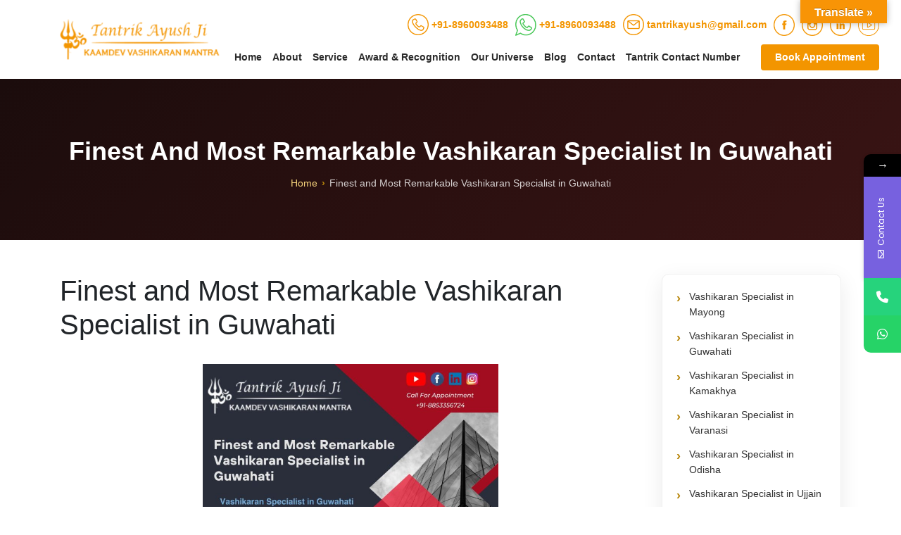

--- FILE ---
content_type: text/html; charset=UTF-8
request_url: https://kaamdevvashikaranmantra.com/blog/finest-and-most-remarkable-vashikaran-specialist-in-guwahati/
body_size: 20398
content:
<!DOCTYPE html><html dir="ltr" lang="en-US" prefix="og: https://ogp.me/ns#"><head><meta charset="UTF-8"><meta name="viewport" content="width=device-width, initial-scale=1"><link media="all" href="https://kaamdevvashikaranmantra.com/wp-content/cache/autoptimize/css/autoptimize_9e7e44df2e2253293dbb63ee9bcbf2c4.css" rel="stylesheet"><title>Finest and Most Remarkable Vashikaran Specialist in Guwahati - Famous Aghori Tantrik Astrologer</title><meta name="description" content="With changing times, the perception of people has also changed. Each and every person’s life has become more and more complex and they face various problems in day to day life. Vashikaran is an old art of magic which is used to control people’s mind and their action. The movement of various stars and celestial" /><meta name="robots" content="max-image-preview:large" /><meta name="author" content="admin"/><link rel="canonical" href="https://kaamdevvashikaranmantra.com/blog/finest-and-most-remarkable-vashikaran-specialist-in-guwahati/" /><meta name="generator" content="All in One SEO (AIOSEO) 4.9.3" />  <script defer src="https://www.googletagmanager.com/gtag/js?id=G-STM2GVVRPZ"></script> <script defer src="[data-uri]"></script> <meta property="og:locale" content="en_US" /><meta property="og:site_name" content="Famous Aghori Tantrik Astrologer -" /><meta property="og:type" content="article" /><meta property="og:title" content="Finest and Most Remarkable Vashikaran Specialist in Guwahati - Famous Aghori Tantrik Astrologer" /><meta property="og:description" content="With changing times, the perception of people has also changed. Each and every person’s life has become more and more complex and they face various problems in day to day life. Vashikaran is an old art of magic which is used to control people’s mind and their action. The movement of various stars and celestial" /><meta property="og:url" content="https://kaamdevvashikaranmantra.com/blog/finest-and-most-remarkable-vashikaran-specialist-in-guwahati/" /><meta property="og:image" content="https://kaamdevvashikaranmantra.com/wp-content/uploads/2023/11/logo-1.png" /><meta property="og:image:secure_url" content="https://kaamdevvashikaranmantra.com/wp-content/uploads/2023/11/logo-1.png" /><meta property="og:image:width" content="486" /><meta property="og:image:height" content="124" /><meta property="article:published_time" content="2023-06-29T11:43:46+00:00" /><meta property="article:modified_time" content="2023-11-20T04:39:21+00:00" /><meta property="article:publisher" content="https://www.facebook.com/kaamdevvashikaranmantra" /><meta name="twitter:card" content="summary_large_image" /><meta name="twitter:site" content="@TantrikAyushji" /><meta name="twitter:title" content="Finest and Most Remarkable Vashikaran Specialist in Guwahati - Famous Aghori Tantrik Astrologer" /><meta name="twitter:description" content="With changing times, the perception of people has also changed. Each and every person’s life has become more and more complex and they face various problems in day to day life. Vashikaran is an old art of magic which is used to control people’s mind and their action. The movement of various stars and celestial" /><meta name="twitter:creator" content="@TantrikAyushji" /><meta name="twitter:image" content="https://kaamdevvashikaranmantra.com/wp-content/uploads/2023/11/logo-1.png" /> <script type="application/ld+json" class="aioseo-schema">{"@context":"https:\/\/schema.org","@graph":[{"@type":"BreadcrumbList","@id":"https:\/\/kaamdevvashikaranmantra.com\/blog\/finest-and-most-remarkable-vashikaran-specialist-in-guwahati\/#breadcrumblist","itemListElement":[{"@type":"ListItem","@id":"https:\/\/kaamdevvashikaranmantra.com#listItem","position":1,"name":"Home","item":"https:\/\/kaamdevvashikaranmantra.com","nextItem":{"@type":"ListItem","@id":"https:\/\/kaamdevvashikaranmantra.com\/blog\/#listItem","name":"Blogs"}},{"@type":"ListItem","@id":"https:\/\/kaamdevvashikaranmantra.com\/blog\/#listItem","position":2,"name":"Blogs","item":"https:\/\/kaamdevvashikaranmantra.com\/blog\/","nextItem":{"@type":"ListItem","@id":"https:\/\/kaamdevvashikaranmantra.com\/blog-category\/astrology\/#listItem","name":"Astrology"},"previousItem":{"@type":"ListItem","@id":"https:\/\/kaamdevvashikaranmantra.com#listItem","name":"Home"}},{"@type":"ListItem","@id":"https:\/\/kaamdevvashikaranmantra.com\/blog-category\/astrology\/#listItem","position":3,"name":"Astrology","item":"https:\/\/kaamdevvashikaranmantra.com\/blog-category\/astrology\/","nextItem":{"@type":"ListItem","@id":"https:\/\/kaamdevvashikaranmantra.com\/blog\/finest-and-most-remarkable-vashikaran-specialist-in-guwahati\/#listItem","name":"Finest and Most Remarkable Vashikaran Specialist in Guwahati"},"previousItem":{"@type":"ListItem","@id":"https:\/\/kaamdevvashikaranmantra.com\/blog\/#listItem","name":"Blogs"}},{"@type":"ListItem","@id":"https:\/\/kaamdevvashikaranmantra.com\/blog\/finest-and-most-remarkable-vashikaran-specialist-in-guwahati\/#listItem","position":4,"name":"Finest and Most Remarkable Vashikaran Specialist in Guwahati","previousItem":{"@type":"ListItem","@id":"https:\/\/kaamdevvashikaranmantra.com\/blog-category\/astrology\/#listItem","name":"Astrology"}}]},{"@type":"Organization","@id":"https:\/\/kaamdevvashikaranmantra.com\/#organization","name":"Famous Aghori Tantrik Astrologer","url":"https:\/\/kaamdevvashikaranmantra.com\/","telephone":"+918853356724","sameAs":["https:\/\/www.facebook.com\/kaamdevvashikaranmantra","https:\/\/twitter.com\/TantrikAyushji","https:\/\/www.instagram.com\/tantrikayushji\/","https:\/\/www.pinterest.com\/vashikaranmantraspecialist\/","https:\/\/www.youtube.com\/channel\/UC77t9kvl_7s4H4R7EtBMzjg","https:\/\/in.linkedin.com\/in\/tantrik-ayush-maharaaj-ji-872978158"]},{"@type":"Person","@id":"https:\/\/kaamdevvashikaranmantra.com\/author\/admin\/#author","url":"https:\/\/kaamdevvashikaranmantra.com\/author\/admin\/","name":"admin","image":{"@type":"ImageObject","@id":"https:\/\/kaamdevvashikaranmantra.com\/blog\/finest-and-most-remarkable-vashikaran-specialist-in-guwahati\/#authorImage","url":"https:\/\/secure.gravatar.com\/avatar\/a93d9d2bb07fcf5b079df63860b9fd29638c68e74ed0eafa34d3c12c7a75b8dd?s=96&d=mm&r=g","width":96,"height":96,"caption":"admin"}},{"@type":"WebPage","@id":"https:\/\/kaamdevvashikaranmantra.com\/blog\/finest-and-most-remarkable-vashikaran-specialist-in-guwahati\/#webpage","url":"https:\/\/kaamdevvashikaranmantra.com\/blog\/finest-and-most-remarkable-vashikaran-specialist-in-guwahati\/","name":"Finest and Most Remarkable Vashikaran Specialist in Guwahati - Famous Aghori Tantrik Astrologer","description":"With changing times, the perception of people has also changed. Each and every person\u2019s life has become more and more complex and they face various problems in day to day life. Vashikaran is an old art of magic which is used to control people\u2019s mind and their action. The movement of various stars and celestial","inLanguage":"en-US","isPartOf":{"@id":"https:\/\/kaamdevvashikaranmantra.com\/#website"},"breadcrumb":{"@id":"https:\/\/kaamdevvashikaranmantra.com\/blog\/finest-and-most-remarkable-vashikaran-specialist-in-guwahati\/#breadcrumblist"},"author":{"@id":"https:\/\/kaamdevvashikaranmantra.com\/author\/admin\/#author"},"creator":{"@id":"https:\/\/kaamdevvashikaranmantra.com\/author\/admin\/#author"},"image":{"@type":"ImageObject","url":"https:\/\/kaamdevvashikaranmantra.com\/wp-content\/uploads\/2023\/06\/Company-Profile-1-768x432-1.jpg","@id":"https:\/\/kaamdevvashikaranmantra.com\/blog\/finest-and-most-remarkable-vashikaran-specialist-in-guwahati\/#mainImage","width":768,"height":432,"caption":"vashikaran specialist in guwahati"},"primaryImageOfPage":{"@id":"https:\/\/kaamdevvashikaranmantra.com\/blog\/finest-and-most-remarkable-vashikaran-specialist-in-guwahati\/#mainImage"},"datePublished":"2023-06-29T11:43:46+00:00","dateModified":"2023-11-20T04:39:21+00:00"},{"@type":"WebSite","@id":"https:\/\/kaamdevvashikaranmantra.com\/#website","url":"https:\/\/kaamdevvashikaranmantra.com\/","name":"Famous Aghori Tantrik Astrologer","inLanguage":"en-US","publisher":{"@id":"https:\/\/kaamdevvashikaranmantra.com\/#organization"}}]}</script> <link rel='dns-prefetch' href='//translate.google.com' /><link rel='dns-prefetch' href='//cdn.jsdelivr.net' /><link rel='dns-prefetch' href='//fonts.googleapis.com' /><link rel="alternate" type="application/rss+xml" title="Famous Aghori Tantrik Astrologer &raquo; Finest and Most Remarkable Vashikaran Specialist in Guwahati Comments Feed" href="https://kaamdevvashikaranmantra.com/blog/finest-and-most-remarkable-vashikaran-specialist-in-guwahati/feed/" /><link rel="alternate" title="oEmbed (JSON)" type="application/json+oembed" href="https://kaamdevvashikaranmantra.com/wp-json/oembed/1.0/embed?url=https%3A%2F%2Fkaamdevvashikaranmantra.com%2Fblog%2Ffinest-and-most-remarkable-vashikaran-specialist-in-guwahati%2F" /><link rel="alternate" title="oEmbed (XML)" type="text/xml+oembed" href="https://kaamdevvashikaranmantra.com/wp-json/oembed/1.0/embed?url=https%3A%2F%2Fkaamdevvashikaranmantra.com%2Fblog%2Ffinest-and-most-remarkable-vashikaran-specialist-in-guwahati%2F&#038;format=xml" /><link rel='stylesheet' id='bootstrap-icon-css' href='https://cdn.jsdelivr.net/npm/bootstrap-icons@1.11.3/font/bootstrap-icons.css?ver=6.9' type='text/css' media='all' /><link rel='stylesheet' id='mystickyelements-google-fonts-css' href='https://fonts.googleapis.com/css?family=Poppins%3A400%2C500%2C600%2C700&#038;ver=6.9' type='text/css' media='all' /> <script type="text/javascript" src="https://kaamdevvashikaranmantra.com/wp-includes/js/jquery/jquery.min.js?ver=3.7.1" id="jquery-core-js"></script> <script defer type="text/javascript" src="https://kaamdevvashikaranmantra.com/wp-includes/js/jquery/jquery-migrate.min.js?ver=3.4.1" id="jquery-migrate-js"></script> <link rel="https://api.w.org/" href="https://kaamdevvashikaranmantra.com/wp-json/" /><link rel="alternate" title="JSON" type="application/json" href="https://kaamdevvashikaranmantra.com/wp-json/wp/v2/blog/292" /><link rel="EditURI" type="application/rsd+xml" title="RSD" href="https://kaamdevvashikaranmantra.com/xmlrpc.php?rsd" /><meta name="generator" content="WordPress 6.9" /><link rel='shortlink' href='https://kaamdevvashikaranmantra.com/?p=292' /> <script defer id="wpcp_disable_selection" src="[data-uri]"></script> <script defer id="wpcp_disable_Right_Click" src="[data-uri]"></script> <script defer id="wpcp_css_disable_selection" src="[data-uri]"></script> <meta name="generator" content="Elementor 3.32.3; features: e_font_icon_svg, additional_custom_breakpoints; settings: css_print_method-external, google_font-enabled, font_display-swap"><link rel="icon" href="https://kaamdevvashikaranmantra.com/wp-content/uploads/2023/11/favicon.png" sizes="32x32" /><link rel="icon" href="https://kaamdevvashikaranmantra.com/wp-content/uploads/2023/11/favicon.png" sizes="192x192" /><link rel="apple-touch-icon" href="https://kaamdevvashikaranmantra.com/wp-content/uploads/2023/11/favicon.png" /><meta name="msapplication-TileImage" content="https://kaamdevvashikaranmantra.com/wp-content/uploads/2023/11/favicon.png" /></head><body class="wp-singular blog-template-default single single-blog postid-292 single-format-standard wp-custom-logo wp-theme-hrthm unselectable uni-body panel bg-white  dark:bg-black  overflow-x-hidden elementor-default elementor-kit-43"><header id="header" class="header fixed-top"><div class="container-fluid container-xl d-flex align-items-center justify-content-between"> <a href="https://kaamdevvashikaranmantra.com/" class="logo d-flex align-items-center"> <img
 src="https://kaamdevvashikaranmantra.com/wp-content/uploads/2023/11/logo-1.png" alt="logo"> </a><nav id="navbar" class="navbar justify-content-md-end"><ul class="head-top des-head-top"><li><a class="nav-link scrollto active" href="tel:+91-8960093488"><img
 src="https://kaamdevvashikaranmantra.com/wp-content/themes/hrthm/assets/img/icons/call.png"
 width="30px" alt="contact number">&nbsp;+91-8960093488</a></li><li><a class="nav-link scrollto active" href="https://wa.me/+918960093488"><img
 src="https://kaamdevvashikaranmantra.com/wp-content/themes/hrthm/assets/img/icons/whatsapp.png"
 width="30px" alt="contact number">&nbsp;+91-8960093488</a></li><li><a class="nav-link scrollto active" href="mailto:tantrikayush@gmail.com"><img
 src="https://kaamdevvashikaranmantra.com/wp-content/themes/hrthm/assets/img/icons/email.png"
 width="30px" alt="contact email">&nbsp;tantrikayush@gmail.com</a></li><li><a class="nav-link scrollto active" href="https://www.facebook.com/tantrikayushji/"><img
 src="https://kaamdevvashikaranmantra.com/wp-content/themes/hrthm/assets/img/icons/facebook.png"
 width="30px" alt="facebook"></a></li><li><a class="nav-link scrollto active" href="https://www.instagram.com/ayushrudhra/"><img
 src="https://kaamdevvashikaranmantra.com/wp-content/themes/hrthm/assets/img/icons/instagram.png"
 width="30px" alt="Instagram"></a></li><li><a class="nav-link scrollto active"
 href="https://in.linkedin.com/in/tantrik-ayush-maharaaj-ji-872978158"><img
 src="https://kaamdevvashikaranmantra.com/wp-content/themes/hrthm/assets/img/icons/linkedin.png"
 width="30px" alt="linkedin"></a></li><li><a class="nav-link scrollto active"
 href="https://www.youtube.com/channel/UC77t9kvl_7s4H4R7EtBMzjg"><img
 src="https://kaamdevvashikaranmantra.com/wp-content/themes/hrthm/assets/img/icons/video.png"
 width="30px" alt="youtube"></a></li></ul><div class="menu-menu-1-container"><ul id="menu-menu-1" class="menu"><li id="menu-item-17" class="menu-item menu-item-type-custom menu-item-object-custom menu-item-home menu-item-17"><a href="https://kaamdevvashikaranmantra.com/">Home</a></li><li id="menu-item-26" class="menu-item menu-item-type-post_type menu-item-object-page menu-item-26"><a href="https://kaamdevvashikaranmantra.com/about-us/">About</a></li><li id="menu-item-25" class="menu-item menu-item-type-post_type menu-item-object-page menu-item-has-children menu-item-25"><a href="https://kaamdevvashikaranmantra.com/service/">Service</a><ul class="sub-menu"><li id="menu-item-355" class="menu-item menu-item-type-post_type menu-item-object-page menu-item-355"><a href="https://kaamdevvashikaranmantra.com/vashikaran-specialist-mayong/">Vashikaran Specialist in Mayong</a></li><li id="menu-item-354" class="menu-item menu-item-type-post_type menu-item-object-page menu-item-354"><a href="https://kaamdevvashikaranmantra.com/vashikaran-specialist-in-guwahati/">Vashikaran Specialist in Guwahati</a></li><li id="menu-item-350" class="menu-item menu-item-type-post_type menu-item-object-page menu-item-350"><a href="https://kaamdevvashikaranmantra.com/vashikaran-specialist-in-ujjain/">Vashikaran Specialist in Ujjain</a></li><li id="menu-item-353" class="menu-item menu-item-type-post_type menu-item-object-page menu-item-353"><a href="https://kaamdevvashikaranmantra.com/vashikaran-specialist-in-kamakhya/">Vashikaran Specialist in Kamakhya</a></li><li id="menu-item-349" class="menu-item menu-item-type-post_type menu-item-object-page menu-item-349"><a href="https://kaamdevvashikaranmantra.com/vashikaran-specialist-in-chatrinaka/">Vashikaran Specialist in Chatrinaka</a></li><li id="menu-item-352" class="menu-item menu-item-type-post_type menu-item-object-page menu-item-352"><a href="https://kaamdevvashikaranmantra.com/attain-spiritual-liberation-in-your-life-under-an-vashikaran-specialist-in-varanasi/">Vashikaran Specialist in Varanasi</a></li><li id="menu-item-351" class="menu-item menu-item-type-post_type menu-item-object-page menu-item-351"><a href="https://kaamdevvashikaranmantra.com/powerful-vashikaran-specialist-astrologer-in-odisha/">Vashikaran Specialist in Odisha</a></li><li id="menu-item-346" class="menu-item menu-item-type-post_type menu-item-object-page menu-item-346"><a href="https://kaamdevvashikaranmantra.com/famous-vashikaran-specialist-astrologer-in-mumbai/">Vashikaran Specialist in Mumbai</a></li><li id="menu-item-348" class="menu-item menu-item-type-post_type menu-item-object-page menu-item-348"><a href="https://kaamdevvashikaranmantra.com/psychic-celebrity-tantrik-astrologer-and-vashikaran-specialist-in-kolkata/">Vashikaran Specialist in Kolkata</a></li><li id="menu-item-347" class="menu-item menu-item-type-post_type menu-item-object-page menu-item-347"><a href="https://kaamdevvashikaranmantra.com/vashikaran-specialist-in-bangalore-tantrik-ayush-rudra-ji/">Vashikaran Specialist in Bangalore</a></li></ul></li><li id="menu-item-660" class="menu-item menu-item-type-custom menu-item-object-custom menu-item-660"><a href="https://kaamdevvashikaranmantra.com/award-recognition/">Award &#038; Recognition</a></li><li id="menu-item-374" class="menu-item menu-item-type-custom menu-item-object-custom menu-item-374"><a href="https://www.ayushrudhra.com/our-universe.php">Our Universe</a></li><li id="menu-item-373" class="menu-item menu-item-type-custom menu-item-object-custom menu-item-373"><a href="https://kaamdevvashikaranmantra.com/blog/">Blog</a></li><li id="menu-item-38" class="menu-item menu-item-type-post_type menu-item-object-page menu-item-38"><a href="https://kaamdevvashikaranmantra.com/contact-us/">Contact</a></li><li id="menu-item-1489" class="menu-item menu-item-type-custom menu-item-object-custom menu-item-has-children menu-item-1489"><a href="#">Tantrik Contact Number</a><ul class="sub-menu"><li id="menu-item-1549" class="menu-item menu-item-type-post_type menu-item-object-page menu-item-has-children menu-item-1549"><a href="https://kaamdevvashikaranmantra.com/guwahati-tantrik-contact-number/">Guwahati Tantrik Contact Number</a><ul class="sub-menu"><li id="menu-item-1529" class="menu-item menu-item-type-post_type menu-item-object-page menu-item-1529"><a href="https://kaamdevvashikaranmantra.com/guwahati-tantrik-contact-number-in-bhopal/">Guwahati Tantrik Contact Number in Bhopal</a></li><li id="menu-item-1530" class="menu-item menu-item-type-post_type menu-item-object-page menu-item-1530"><a href="https://kaamdevvashikaranmantra.com/guwahati-tantrik-contact-number-in-noida/">Guwahati Tantrik Contact Number in Noida</a></li><li id="menu-item-1531" class="menu-item menu-item-type-post_type menu-item-object-page menu-item-1531"><a href="https://kaamdevvashikaranmantra.com/guwahati-tantrik-contact-number-in-delhi/">Guwahati Tantrik Contact Number in Delhi</a></li><li id="menu-item-1532" class="menu-item menu-item-type-post_type menu-item-object-page menu-item-1532"><a href="https://kaamdevvashikaranmantra.com/guwahati-tantrik-contact-number-in-mumbai/">Guwahati Tantrik Contact Number in Mumbai</a></li><li id="menu-item-1533" class="menu-item menu-item-type-post_type menu-item-object-page menu-item-1533"><a href="https://kaamdevvashikaranmantra.com/guwahati-tantrik-contact-number-in-agra/">Guwahati Tantrik Contact Number in Agra</a></li><li id="menu-item-1534" class="menu-item menu-item-type-post_type menu-item-object-page menu-item-1534"><a href="https://kaamdevvashikaranmantra.com/guwahati-tantrik-contact-number-in-west-bengal/">Guwahati Tantrik Contact Number in West Bengal</a></li><li id="menu-item-1535" class="menu-item menu-item-type-post_type menu-item-object-page menu-item-1535"><a href="https://kaamdevvashikaranmantra.com/guwahati-tantrik-contact-number-in-ahmedabad/">Guwahati Tantrik Contact Number in Ahmedabad</a></li><li id="menu-item-1536" class="menu-item menu-item-type-post_type menu-item-object-page menu-item-1536"><a href="https://kaamdevvashikaranmantra.com/guwahati-tantrik-contact-number-in-varanasi/">Guwahati Tantrik Contact Number in Varanasi</a></li><li id="menu-item-1537" class="menu-item menu-item-type-post_type menu-item-object-page menu-item-1537"><a href="https://kaamdevvashikaranmantra.com/guwahati-tantrik-contact-number-in-patna/">Guwahati Tantrik Contact Number in Patna</a></li><li id="menu-item-1538" class="menu-item menu-item-type-post_type menu-item-object-page menu-item-1538"><a href="https://kaamdevvashikaranmantra.com/guwahati-tantrik-contact-number-in-bangalore/">Guwahati Tantrik Contact Number in Bangalore</a></li><li id="menu-item-1539" class="menu-item menu-item-type-post_type menu-item-object-page menu-item-1539"><a href="https://kaamdevvashikaranmantra.com/guwahati-tantrik-contact-number-in-ujjain/">Guwahati Tantrik Contact Number in Ujjain</a></li><li id="menu-item-1540" class="menu-item menu-item-type-post_type menu-item-object-page menu-item-1540"><a href="https://kaamdevvashikaranmantra.com/guwahati-tantrik-contact-number-in-bhubaneswar/">Guwahati Tantrik Contact Number in Bhubaneswar</a></li><li id="menu-item-1541" class="menu-item menu-item-type-post_type menu-item-object-page menu-item-1541"><a href="https://kaamdevvashikaranmantra.com/guwahati-tantrik-contact-number-in-kamakhya/">Guwahati Tantrik Contact Number in Kamakhya</a></li><li id="menu-item-1542" class="menu-item menu-item-type-post_type menu-item-object-page menu-item-1542"><a href="https://kaamdevvashikaranmantra.com/guwahati-tantrik-contact-number-in-chennai/">Guwahati Tantrik Contact Number in Chennai</a></li><li id="menu-item-1543" class="menu-item menu-item-type-post_type menu-item-object-page menu-item-1543"><a href="https://kaamdevvashikaranmantra.com/guwahati-tantrik-contact-number-in-indore/">Guwahati Tantrik Contact Number in Indore</a></li><li id="menu-item-1544" class="menu-item menu-item-type-post_type menu-item-object-page menu-item-1544"><a href="https://kaamdevvashikaranmantra.com/guwahati-tantrik-contact-number-in-kolkata/">Guwahati Tantrik Contact Number in Kolkata</a></li><li id="menu-item-1545" class="menu-item menu-item-type-post_type menu-item-object-page menu-item-1545"><a href="https://kaamdevvashikaranmantra.com/guwahati-tantrik-contact-number-in-pune/">Guwahati Tantrik Contact Number in Pune</a></li><li id="menu-item-1546" class="menu-item menu-item-type-post_type menu-item-object-page menu-item-1546"><a href="https://kaamdevvashikaranmantra.com/guwahati-tantrik-contact-number-in-odisha/">Guwahati Tantrik Contact Number in Odisha</a></li></ul></li><li id="menu-item-1555" class="menu-item menu-item-type-post_type menu-item-object-page menu-item-has-children menu-item-1555"><a href="https://kaamdevvashikaranmantra.com/mayong-tantrik-contact-number/">Mayong Tantrik Contact Number</a><ul class="sub-menu"><li id="menu-item-1597" class="menu-item menu-item-type-post_type menu-item-object-page menu-item-1597"><a href="https://kaamdevvashikaranmantra.com/mayong-tantrik-contact-number-in-bhopal/">Mayong Tantrik Contact Number in Bhopal</a></li><li id="menu-item-1598" class="menu-item menu-item-type-post_type menu-item-object-page menu-item-1598"><a href="https://kaamdevvashikaranmantra.com/mayong-tantrik-contact-number-in-noida/">Mayong Tantrik Contact Number in Noida</a></li><li id="menu-item-1599" class="menu-item menu-item-type-post_type menu-item-object-page menu-item-1599"><a href="https://kaamdevvashikaranmantra.com/mayong-tantrik-contact-number-in-delhi/">Mayong Tantrik Contact Number in Delhi</a></li><li id="menu-item-1600" class="menu-item menu-item-type-post_type menu-item-object-page menu-item-1600"><a href="https://kaamdevvashikaranmantra.com/mayong-tantrik-contact-number-in-bangalore-2/">Mayong Tantrik Contact Number in Bangalore</a></li><li id="menu-item-1601" class="menu-item menu-item-type-post_type menu-item-object-page menu-item-1601"><a href="https://kaamdevvashikaranmantra.com/mayong-tantrik-contact-number-in-mumbai/">Mayong Tantrik Contact Number in Mumbai</a></li><li id="menu-item-1602" class="menu-item menu-item-type-post_type menu-item-object-page menu-item-1602"><a href="https://kaamdevvashikaranmantra.com/mayong-tantrik-contact-number-in-agra/">Mayong Tantrik Contact Number in Agra</a></li><li id="menu-item-1603" class="menu-item menu-item-type-post_type menu-item-object-page menu-item-1603"><a href="https://kaamdevvashikaranmantra.com/mayong-tantrik-contact-number-in-west-bengal/">Mayong Tantrik Contact Number in West Bengal</a></li><li id="menu-item-1604" class="menu-item menu-item-type-post_type menu-item-object-page menu-item-1604"><a href="https://kaamdevvashikaranmantra.com/mayong-tantrik-contact-number-in-ahmedabad/">Mayong Tantrik Contact Number in Ahmedabad</a></li><li id="menu-item-1605" class="menu-item menu-item-type-post_type menu-item-object-page menu-item-1605"><a href="https://kaamdevvashikaranmantra.com/mayong-tantrik-contact-number-in-varanasi/">Mayong Tantrik Contact Number in Varanasi</a></li><li id="menu-item-1606" class="menu-item menu-item-type-post_type menu-item-object-page menu-item-1606"><a href="https://kaamdevvashikaranmantra.com/mayong-tantrik-contact-number-in-patna/">Mayong Tantrik Contact Number in Patna</a></li><li id="menu-item-1607" class="menu-item menu-item-type-post_type menu-item-object-page menu-item-1607"><a href="https://kaamdevvashikaranmantra.com/mayong-tantrik-contact-number-in-bangalore/">Mayong Tantrik Contact Number in Bangalore</a></li><li id="menu-item-1608" class="menu-item menu-item-type-post_type menu-item-object-page menu-item-1608"><a href="https://kaamdevvashikaranmantra.com/mayong-tantrik-contact-number-in-ujjain/">Mayong Tantrik Contact Number in Ujjain</a></li><li id="menu-item-1609" class="menu-item menu-item-type-post_type menu-item-object-page menu-item-1609"><a href="https://kaamdevvashikaranmantra.com/mayong-tantrik-contact-number-in-bhubaneswar/">Mayong Tantrik Contact Number in Bhubaneswar</a></li><li id="menu-item-1610" class="menu-item menu-item-type-post_type menu-item-object-page menu-item-1610"><a href="https://kaamdevvashikaranmantra.com/mayong-tantrik-contact-number-in-kamakhya/">Mayong Tantrik Contact Number in Kamakhya</a></li><li id="menu-item-1611" class="menu-item menu-item-type-post_type menu-item-object-page menu-item-1611"><a href="https://kaamdevvashikaranmantra.com/mayong-tantrik-contact-number-in-chennai/">Mayong Tantrik Contact Number in Chennai</a></li><li id="menu-item-1612" class="menu-item menu-item-type-post_type menu-item-object-page menu-item-1612"><a href="https://kaamdevvashikaranmantra.com/mayong-tantrik-contact-number-in-kolkata/">Mayong Tantrik Contact Number in Kolkata</a></li><li id="menu-item-1613" class="menu-item menu-item-type-post_type menu-item-object-page menu-item-1613"><a href="https://kaamdevvashikaranmantra.com/mayong-tantrik-contact-number-in-pune/">Mayong Tantrik Contact Number in Pune</a></li><li id="menu-item-1614" class="menu-item menu-item-type-post_type menu-item-object-page menu-item-1614"><a href="https://kaamdevvashikaranmantra.com/mayong-tantrik-contact-number-in-odisha/">Mayong Tantrik Contact Number in Odisha</a></li><li id="menu-item-1615" class="menu-item menu-item-type-post_type menu-item-object-page menu-item-1615"><a href="https://kaamdevvashikaranmantra.com/mayong-tantrik-contact-number-in-indore/">Mayong Tantrik Contact Number in Indore</a></li></ul></li></ul></li><li id="menu-item-27" class="menu-item menu-item-type-custom menu-item-object-custom menu-item-27"><a href="https://kaamdevvashikaranmantra.com/book-appointment/">Book Appointment</a></li></ul></div></nav> <i class="bi bi-list mobile-nav-toggle"></i></div><div class="container-fluid container-xl align-items-center justify-content-between"><ul class="head-top mob-head-top"><li><a class="nav-link scrollto active" href="tel:+91-8960093488"><img
 src="https://kaamdevvashikaranmantra.com/wp-content/themes/hrthm/assets/img/icons/call.png" width="30px"
 alt="whatsapp">&nbsp;+91-8960093488</a></li><li><a class="nav-link scrollto active" href="tel:+91-8960093488"><img
 src="https://kaamdevvashikaranmantra.com/wp-content/themes/hrthm/assets/img/icons/whatsapp.png"
 width="30px" alt="number">&nbsp;+91-8960093488</a></li><li><a class="nav-link scrollto active" href="mailto:tantrikayush@gmail.com"><img
 src="https://kaamdevvashikaranmantra.com/wp-content/themes/hrthm/assets/img/icons/email.png" width="30px"
 alt="email">&nbsp;tantrikayush@gmail.com</a></li></ul></div></header> <script defer src="[data-uri]"></script> <div id="wrapper" class="wrap main-wrap"><section class="as_breadcrum_wrapper"><div class="container"><div class="row"><div class="col-lg-12 text-center"><h1 style="color:#ffffff;">Finest and Most Remarkable Vashikaran Specialist in Guwahati</h1><ul class="breadcrumb"><li><a href="https://kaamdevvashikaranmantra.com">Home</a></li><li>Finest and Most Remarkable Vashikaran Specialist in Guwahati</li></ul></div></div></div></section><div class="container fullW"><div class="row pt-5"><div class="col-md-9"><header class="page-header"><h1 class="page-title">Finest and Most Remarkable Vashikaran Specialist in Guwahati</h1></header><article class="post type-post single-post py-4 lg:py-6 xl:py-9"><div class="container max-w-xl"><div class="post-header"><div class="panel vstack gap-4 md:gap-6 xl:gap-8 text-center"><figure class="featured-image m-0"><figure
 class="featured-image m-0 ratio ratio-3x1 rounded uc-transition-toggle overflow-hidden bg-gray-25 dark:bg-gray-800"><div class="post-thumbnail"> <img fetchpriority="high" width="768" height="432" src="https://kaamdevvashikaranmantra.com/wp-content/uploads/2023/06/Company-Profile-1-768x432-1.jpg" class="media-cover image uc-transition-scale-up uc-transition-opaque wp-post-image" alt="vashikaran specialist in guwahati" decoding="async" srcset="https://kaamdevvashikaranmantra.com/wp-content/uploads/2023/06/Company-Profile-1-768x432-1.jpg 768w, https://kaamdevvashikaranmantra.com/wp-content/uploads/2023/06/Company-Profile-1-768x432-1-300x169.jpg 300w" sizes="(max-width: 768px) 100vw, 768px" /></div></figure></figure></div></div></div><div class="panel mt-4 lg:mt-6 xl:mt-9"><div class="container max-w-lg1"><div class="post-content panel " data-uc-lightbox="animation: scale"><p>With changing times, the perception of people has also changed. Each and every person’s life has become more and more complex and they face various problems in day to day life.</p><p>Vashikaran is an old art of magic which is used to control people’s mind and their action. The movement of various stars and celestial bodies can have a huge impact on one’s life, if it is not dealt in a proper way.<br>Tantrik Ayush is the finest and most remarkable <strong><a href="https://kaamdevvashikaranmantra.com/vashikaran-specialist-in-guwahati/" title="">vashikaran specialist in Guwahati</a></strong>. He has acquired the ultimate knowledge of various arts of vashikaran and provided brilliant results in the past.</p><p>Our Tantrik Ayush has practiced and learned under eminent Aghori Babaji for more than a decade by visiting various religious and holy places around the country which has made him the top vashikaran specialist in Guwahati and throughout the globe. He has the power to move each and every hurdle from one’s life, no matter whether it is in education, health, career stability, romance or old issues with friends and relatives. With his expertise skills, things will start working in your favor and your destiny will flourish by leaps and bounds with each passing day</p><p>Tantrik babaji with the aid of his disciples do a thorough study of the details provided by people and then act accordingly to generate the best result.</p><p>If you are also facing any problem, no matter how big or small, contact us now and give a new look to your life. Choose our various <strong><a href="https://kaamdevvashikaranmantra.com/vashikaran-specialist-in-guwahati/" title="">Famous Astrologer in Guwahati</a></strong> today. Our services will help you to take the best decision in your life and achieve desirable results.</p></div><div class="ayush-cta panel my-5 p-4 p-md-5 text-center rounded"
 style="background:linear-gradient(135deg,#1c0b0b,#3a1212);color:#fff;"><h3 style="font-size:24px;font-weight:700;margin-bottom:10px;"> Need Personal Guidance for Your Life Problems?</h3><p style="font-size:16px;max-width:720px;margin:0 auto 20px;opacity:.95;"> Get confidential and in-depth guidance on love, marriage, career, health, business
 and spiritual matters directly from <strong>Astrologer Ayush Rudhra Ji</strong>.</p><div class="d-flex flex-column flex-sm-row justify-content-center gap-3"> <a href="https://kaamdevvashikaranmantra.com/book-appointment/"
 class="btn btn-warning btn-lg px-4"
 style="font-weight:700;"> Book Consultation </a> <a href="tel:+918960093488"
 class="btn btn-outline-light btn-lg px-4"> Call Now </a> <a href="https://wa.me/918960093488"
 class="btn btn-success btn-lg px-4"> WhatsApp Now </a></div><p style="margin-top:15px;font-size:14px;opacity:.85;"> 📞 +91 89600 93488 &nbsp; | &nbsp; 🌐 Online Consultation Available</p></div><div class="post-navigation panel d-flex justify-content-between align-items-stretch gap-3 mt-4"><div class="nav-prev w-50 text-left"> <span class="fs-7 opacity-60 d-block mb-1">← Previous</span><h6 class="h6 lg:h5 m-0"> <a href="https://kaamdevvashikaranmantra.com/blog/tantrik-baba-ayush-ji-possess-tremendous-vashikaran-power-receive-the-blessings-today/"> Tantrik Baba Ayush Ji Possess Tremendous Vashikaran Power… </a></h6></div><div class="nav-next w-50 text-right ml-auto"> <span class="fs-7 opacity-60 d-block mb-1">Next →</span><h6 class="h6 lg:h5 m-0"> <a href="https://kaamdevvashikaranmantra.com/blog/a-veteran-vashikaran-specialist-in-ujjain-and-around-the-world/"> A veteran Vashikaran Specialist in Ujjain and around… </a></h6></div></div></div></div></article></div><div class="col-md-3"><aside id="sidebar" class="widget-area " role="complementary"><div class="sidebar-inner"><div id="block-11" class="widget widget_block"><ul class="wp-block-list"><li><a href="https://kaamdevvashikaranmantra.com/vashikaran-specialist-mayong/">Vashikaran Specialist in Mayong</a></li><li><a href="https://kaamdevvashikaranmantra.com/vashikaran-specialist-in-guwahati/">Vashikaran Specialist in Guwahati</a></li><li><a href="https://kaamdevvashikaranmantra.com/vashikaran-specialist-in-kamakhya/">Vashikaran Specialist in Kamakhya</a></li><li><a href="https://kaamdevvashikaranmantra.com/attain-spiritual-liberation-in-your-life-under-an-vashikaran-specialist-in-varanasi/">Vashikaran Specialist in Varanasi</a></li><li><a href="https://kaamdevvashikaranmantra.com/powerful-vashikaran-specialist-astrologer-in-odisha/">Vashikaran Specialist in Odisha</a></li><li><a href="https://kaamdevvashikaranmantra.com/vashikaran-specialist-in-ujjain/">Vashikaran Specialist in Ujjain</a></li><li><a href="https://kaamdevvashikaranmantra.com/vashikaran-specialist-in-chatrinaka/">Vashikaran Specialist in Chantrinaka</a></li><li><a href="https://kaamdevvashikaranmantra.com/psychic-celebrity-tantrik-astrologer-and-vashikaran-specialist-in-kolkata/">Vashikaran Specialist in Kolkata</a></li><li><a href="https://kaamdevvashikaranmantra.com/vashikaran-specialist-in-bangalore-tantrik-ayush-rudra-ji/">Vashikaran Specialist in Bangalore</a></li><li><a href="https://kaamdevvashikaranmantra.com/famous-vashikaran-specialist-astrologer-in-mumbai/">Vashikaran Specialist in Mumbai</a></li><li><a href="https://kaamdevvashikaranmantra.com/vashikaran-specialist-in-raurkela/">Vashikaran Specialist in Raurkela</a></li><li><a href="https://kaamdevvashikaranmantra.com/vashikaran-specialist-in-warangal/">Vashikaran Specialist in Warangal</a></li><li><a href="https://kaamdevvashikaranmantra.com/vashikaran-specialist-in-jodhpur/">Vashikaran Specialist in Jodhpur</a></li><li><a href="https://kaamdevvashikaranmantra.com/vashikaran-specialist-in-ahmedabad/">Vashikaran Specialist in Ahmedabad</a></li><li><a href="https://kaamdevvashikaranmantra.com/vashikaran-specialist-in-pune/">Vashikaran Specialist in Pune</a></li><li><a href="https://kaamdevvashikaranmantra.com/vashikaran-specialist-in-nashik/">Vashikaran Specialist in Nashik</a></li><li><a href="https://kaamdevvashikaranmantra.com/vashikaran-specialist-in-jodhpur/">Vashikaran Specialist in Delhi</a></li><li><a href="https://kaamdevvashikaranmantra.com/vashikaran-specialist-in-bhubaneswar/">Vashikaran Specialist in Bhubaneswar</a></li><li><a href="https://kaamdevvashikaranmantra.com/vashikaran-specialist-in-nagpur/">Vashikaran Specialist in Nagpur</a></li><li><a href="https://kaamdevvashikaranmantra.com/vashikaran-specialist-in-patna/">Vashikaran Specialist in Patna</a></li><li><a href="https://kaamdevvashikaranmantra.com/vashikaran-specialist-in-indore/">Vashikaran Specialist in Indore</a></li><li><a href="https://kaamdevvashikaranmantra.com/discover-the-power-of-vashikaran-astrology-and-tantra-in-jaipur/">Vashikaran Specialist in Jaipur</a></li><li><a href="https://kaamdevvashikaranmantra.com/unveiling-the-mystical-power-in-lucknow-vashikaran-astrology-and-tantra/">Vashikaran Specialist in Lucknow</a></li><li><a href="https://kaamdevvashikaranmantra.com/exploring-the-mystical-world-in-ludhiana-vashikaran-specialist-astrology-and-tantra/">Vashikaran Specialist in Ludhiana</a></li><li><a href="https://kaamdevvashikaranmantra.com/discovering-the-mystical-realm-in-siliguri-vashikaran-specialist-astrologer-and-tantra/">Vashikaran Specialist in Siliguri</a></li><li><a href="https://kaamdevvashikaranmantra.com/vashikaran-specialist-in-chandigarh/">Vashikaran Specialist in Chandigarh</a></li><li><a href="https://kaamdevvashikaranmantra.com/vashikaran-specialist-in-cuttack/">Vashikaran Specialist in Cuttack</a></li><li><a href="https://kaamdevvashikaranmantra.com/vashikaran-specialist-in-hyderabad/">Vashikaran Specialist in Hyderabad</a></li><li><a href="https://kaamdevvashikaranmantra.com/vashikaran-specialist-in-panipat/">Vashikaran Specialist in Panipat</a></li><li><a href="https://kaamdevvashikaranmantra.com/vashikaran-specialist-in-rohtak/">Vashikaran Specialist in Rohtak</a></li><li><a href="https://kaamdevvashikaranmantra.com/vashikaran-specialist-in-agra/">Vashikaran Specialist in Agra</a></li><li><a href="https://kaamdevvashikaranmantra.com/vashikaran-specialist-in-jabalpur/">Vashikaran Specialist in Jabalpur</a></li><li><a href="https://kaamdevvashikaranmantra.com/vashikaran-specialist-in-jalandhar/">Vashikaran Specialist in Jalandhar</a></li><li><a href="https://kaamdevvashikaranmantra.com/vashikaran-specialist-in-meerut/">Vashikaran Specialist in Meerut</a></li><li><a href="https://kaamdevvashikaranmantra.com/vashikaran-specialist-in-thiruvananthapuram/">Vashikaran Specialist in Thiruvananthapuram</a></li><li><a href="https://kaamdevvashikaranmantra.com/vashikaran-specialist-in-agartala/">Vashikaran Specialist in Agartala</a></li><li><a href="https://kaamdevvashikaranmantra.com/vashikaran-specialist-in-bareilly/">Vashikaran Specialist in Bareilly</a></li><li><a href="https://kaamdevvashikaranmantra.com/vashikaran-specialist-in-bhopal/">Vashikaran Specialist in Bhopal</a></li><li><a href="https://kaamdevvashikaranmantra.com/vashikaran-specialist-in-greater-noida/">Vashikaran Specialist in Greater Noida</a></li><li><a href="https://kaamdevvashikaranmantra.com/vashikaran-specialist-in-gurugram/">Vashikaran Specialist in Gurugram</a></li><li><a href="https://kaamdevvashikaranmantra.com/vashikaran-specialist-in-himatnagar/">Vashikaran Specialist in Himatnagar</a></li><li><a href="https://kaamdevvashikaranmantra.com/vashikaran-specialist-in-kota/">Vashikaran Specialist in Kota</a></li><li><a href="https://kaamdevvashikaranmantra.com/vashikaran-specialist-in-noida/">Vashikaran Specialist in Noida</a></li><li><a href="https://kaamdevvashikaranmantra.com/vashikaran-specialist-in-rajkot/">Vashikaran Specialist in Rajkot</a></li><li><a href="https://kaamdevvashikaranmantra.com/vashikaran-specialist-in-shimla/">Vashikaran Specialist in Shimla</a></li><li><a href="https://kaamdevvashikaranmantra.com/vashikaran-specialist-in-udaipur/">Vashikaran Specialist in Udaipur</a></li><li><a href="https://kaamdevvashikaranmantra.com/vashikaran-specialist-in-amritsar">Vashikaran Specialist in Amritsar</a></li><li><a href="https://kaamdevvashikaranmantra.com/vashikaran-specialist-in-chennai/">Vashikaran Specialist in Chennai</a></li><li><a href="https://kaamdevvashikaranmantra.com/vashikaran-specialist-in-ghaziabad/">Vashikaran Specialist in Ghaziabad</a></li><li><a href="https://kaamdevvashikaranmantra.com/vashikaran-specialist-in-sonipat/">Vashikaran Specialist in Sonipat</a></li><li><a href="https://kaamdevvashikaranmantra.com/famous-astrologer-in-uk-for-tantrik-ayush-rudhra-ji/">Famous Astrologer in UK</a></li><li><a href="https://kaamdevvashikaranmantra.com/famous-astrologer-in-canada-for-tantrik-ayush-rudhra-ji/">Famous Astrologer in Canada</a></li><li><a href="https://kaamdevvashikaranmantra.com/famous-astrologer-in-usa-for-tantrik-ayush-rudhra-ji/">Famous Astrologer in USA</a></li><li><a href="https://kaamdevvashikaranmantra.com/famous-astrologer-in-australia-for-tantrik-ayush-rudhra-ji/">Famous Astrologer in Austrailia</a></li><li><a href="https://kaamdevvashikaranmantra.com/best-tantrik-in-uk-for-tantrik-ayush-rudhra-ji/">Best Tantrik in UK</a></li><li><a href="https://kaamdevvashikaranmantra.com/best-tantrik-in-canada-for-tantrik-ayush-rudhra-ji/">Best Tantrik in Canada</a></li><li><a href="https://kaamdevvashikaranmantra.com/best-tantrik-in-usa-tantrik-ayush-rudhra-ji-your-trusted-spiritual-guide/">Best Tantrik in USA</a></li><li><a href="https://kaamdevvashikaranmantra.com/best-tantrik-in-australia-tantrik-ayush-rudhra-ji-your-path-to-spiritual-healing-and-success/">Best Tantrik in Austrailia</a></li><li><a href="https://kaamdevvashikaranmantra.com/vashikaran-specialist-in-uk-tantrik-ayush-rudhra-ji-transform-your-life-with-the-power-of-vashikaran/">Vashikaran Specialist in UK</a></li><li><a href="https://kaamdevvashikaranmantra.com/vashikaran-specialist-in-canada-tantrik-ayush-rudhra-ji-unlock-the-power-of-vashikaran-for-life-transformation/">Vashikaran Specialist in Canada</a></li><li><a href="https://kaamdevvashikaranmantra.com/vashikaran-specialist-in-usa-tantrik-ayush-rudhra-ji-unlock-the-power-of-vashikaran-for-life-transformation/">Vashikaran Specialist in USA</a></li><li><a href="https://kaamdevvashikaranmantra.com/vashikaran-specialist-in-australia-tantrik-ayush-rudhra-ji-harnessing-ancient-knowledge-for-modern-solutions/">Vashikaran Specialist in Austrailia</a></li><li><a href="https://kaamdevvashikaranmantra.com/expert-tantrik-in-uk-tantrik-ayush-rudhra-ji-unveiling-ancient-solutions-for-modern-problems/">Expert tantrik in UK</a></li><li><a href="https://kaamdevvashikaranmantra.com/expert-tantrik-in-canada-tantrik-ayush-rudhra-ji-your-guide-to-spiritual-solutions/">Expert tantrik in Canada</a></li><li><a href="https://kaamdevvashikaranmantra.com/expert-tantrik-in-usa-tantrik-ayush-rudhra-ji-your-pathway-to-spiritual-guidance-and-solutions/">Expert tantrik in USA</a></li><li><a href="https://kaamdevvashikaranmantra.com/expert-tantrik-in-australia-tantrik-ayush-rudhra-ji-unlock-the-power-of-ancient-spiritual-wisdom/">Expert tantrik in Austrailia</a></li></ul></div></div></aside></div></div></div><section id="contact" class="contact footer-contact"><div class="container" data-aos="fade-up"><div class="row gy-4"><div class="col-lg-6"><h3>Contact Us</h3><p>Reach out to me!</p><div class="row gy-4"><div class="col-2 col-md-2"><div class="info-icon-box"> <i class="bi bi-geo-alt"></i></div></div><div class="col-10 col-md-10"><div class="info-detail-box"><h5>Address</h5><p>Tantra Ashram, Village, near Narshimha Temple, Mayang, Assam 782411</p></div></div></div><div class="row gy-4"><div class="col-2"><div class="info-icon-box"> <i class="bi bi-telephone"></i></div></div><div class="col-10"><div class="info-detail-box"><h5>Call/Whatsapp Us</h5><p>+91-8853356724</p></div></div></div><div class="row gy-4"><div class="col-2"><div class="info-icon-box"> <i class="bi bi-envelope"></i></div></div><div class="col-10"><div class="info-detail-box"><h5>Email Us</h5><p>tantrikayush@gmail.com</p><div
 style="display: flex; align-items: center; font-family: Arial, sans-serif; margin-top: 20px;"> <img src="https://kaamdevvashikaranmantra.com/wp-content/uploads/2025/09/paypal.webp"
 alt="PayPal Accepted" style="width: 50px; margin-right: 10px;"> <span
 style="font-size: 16px;">Payment Accepted via Paypal</span></div><div
 style="display: flex; align-items: center; font-family: Arial, sans-serif; margin-top: 20px;"> <img src="https://kaamdevvashikaranmantra.com/wp-content/uploads/2025/09/phonepe.webp"
 alt="Phoenpe Accepted" style="width: 50px; margin-right: 10px;"> <span
 style="font-size: 16px;">Payment Accepted via Phonepe</span></div><div
 style="display: flex; align-items: center; font-family: Arial, sans-serif; margin-top: 20px;"> <img src="https://kaamdevvashikaranmantra.com/wp-content/uploads/2025/09/paytm.webp"
 alt="Paytm Accepted" style="width: 50px; margin-right: 10px;"> <span
 style="font-size: 16px;">Payment Accepted via Paytm</span></div></div></div></div></div><div class="col-lg-6"><div id="block-9" class="widget widget_block widget_text footer-widget"><p>Schedule A Call</p></div><div id="block-10" class="widget widget_block footer-widget"><p><div class="wpcf7 no-js" id="wpcf7-f47-o1" lang="en-US" dir="ltr" data-wpcf7-id="47"><div class="screen-reader-response"><p role="status" aria-live="polite" aria-atomic="true"></p><ul></ul></div><form action="/blog/finest-and-most-remarkable-vashikaran-specialist-in-guwahati/#wpcf7-f47-o1" method="post" class="wpcf7-form init" aria-label="Contact form" novalidate="novalidate" data-status="init"><fieldset class="hidden-fields-container"><input type="hidden" name="_wpcf7" value="47" /><input type="hidden" name="_wpcf7_version" value="6.1.4" /><input type="hidden" name="_wpcf7_locale" value="en_US" /><input type="hidden" name="_wpcf7_unit_tag" value="wpcf7-f47-o1" /><input type="hidden" name="_wpcf7_container_post" value="0" /><input type="hidden" name="_wpcf7_posted_data_hash" value="" /></fieldset><div class="php-email-form"><div><p><span class="wpcf7-form-control-wrap" data-name="your-name"><input size="40" maxlength="400" class="wpcf7-form-control wpcf7-text wpcf7-validates-as-required" autocomplete="name" aria-required="true" aria-invalid="false" placeholder="Name" value="" type="text" name="your-name" /></span></p></div><div><p><span class="wpcf7-form-control-wrap" data-name="your-email"><input size="40" maxlength="400" class="wpcf7-form-control wpcf7-email wpcf7-validates-as-required wpcf7-text wpcf7-validates-as-email" autocomplete="email" aria-required="true" aria-invalid="false" placeholder="Email" value="" type="email" name="your-email" /></span></p></div><div><p><span class="wpcf7-form-control-wrap" data-name="your-subject"><input size="40" maxlength="400" class="wpcf7-form-control wpcf7-text wpcf7-validates-as-required" aria-required="true" aria-invalid="false" placeholder="Subject" value="" type="text" name="your-subject" /></span></p></div><div><p><span class="wpcf7-form-control-wrap" data-name="your-message"><textarea cols="40" rows="10" maxlength="2000" class="wpcf7-form-control wpcf7-textarea" aria-invalid="false" placeholder="Your Message" name="your-message"></textarea></span></p></div><p><input class="wpcf7-form-control wpcf7-submit has-spinner" type="submit" value="Submit" /></p></div><p style="display: none !important;" class="akismet-fields-container" data-prefix="_wpcf7_ak_"><label>&#916;<textarea name="_wpcf7_ak_hp_textarea" cols="45" rows="8" maxlength="100"></textarea></label><input type="hidden" id="ak_js_1" name="_wpcf7_ak_js" value="42"/><script defer src="[data-uri]"></script></p><div class="wpcf7-response-output" aria-hidden="true"></div></form></div></p></div></div></div></div></section><footer id="footer" class="footer"><div class="footer-top"><div class="container"><div class="row gy-4"><div class="col-lg-12 footer-links"><div class="d-flex justify-content-center"><ul class="text-center"><li><a href="https://kaamdevvashikaranmantra.com/vashikaran-specialist/">Vashikaran
 Specialist</a></li><li><a href="https://kaamdevvashikaranmantra.com/get-your-love-back/">Get Your Love Back</a></li><li><a href="https://kaamdevvashikaranmantra.com/kamdev-vashikaran-mantra/">Kamdev
 Vashikaran Mantra</a></li><li><a href="https://kaamdevvashikaranmantra.com/black-magic-specialist/">Black Magic
 Specialist</a></li><li><a href="https://kaamdevvashikaranmantra.com/award-recognition/">Award & Recognition</a></li><li><a
 href="https://kaamdevvashikaranmantra.com/famous-tantrik-celebrity-astrologer-vashikaran-specialist-in-guwahati/">Celebrity
 Astrologer in Guwahati</a></li><li><a href="https://kaamdevvashikaranmantra.com/famous-astrologer-in-guwahati/">Famous
 Astrologer in Guwahati</a></li><li><a href="https://kaamdevvashikaranmantra.com/famous-tantrik-in-guwahati/">Famous Tantrik
 in Guwahati</a></li><li><a href="https://kaamdevvashikaranmantra.com/best-tantrik-in-mayong/">Best Tantrik in
 Mayong</a></li><li><a href="https://kaamdevvashikaranmantra.com/best-tantrik-in-kamakhya/">Best Tantrik in
 Kamakhya</a></li><li><a href="https://kaamdevvashikaranmantra.com/black-magic-specialist-in-kamakhya/">Black
 Magic Specialist in Kamakhya</a></li><li><a
 href="https://kaamdevvashikaranmantra.com/astrologer-in-mayong-for-tantrik-ayush-rudhra-ji/">Astrologer
 in Mayong</a></li><li><a
 href="https://kaamdevvashikaranmantra.com/tantrik-in-mayong-for-tantrik-ayush-rudhra-ji/">Tantrik
 in Mayong</a></li><li><a
 href="https://kaamdevvashikaranmantra.com/best-astrologer-in-guwahati-for-tantrik-ayush-rudhra-ji/">Best
 astrologer in Guwahati</a></li><li><a
 href="https://kaamdevvashikaranmantra.com/famous-astrologer-in-guwahati-for-tantrik-ayush-rudhra-ji/">Famous
 astrologer in Guwahati</a></li><li><a
 href="https://kaamdevvashikaranmantra.com/vedic-astrologer-in-mayong-for-tantrik-ayush-rudhra-ji/">Vedic
 astrologer in Mayong</a></li><li><a
 href="https://kaamdevvashikaranmantra.com/tantra-expert-in-mayong-for-tantrik-ayush-rudhra-ji/">Tantra
 expert in Mayong</a></li><li><a
 href="https://kaamdevvashikaranmantra.com/spiritual-healer-guwahati-for-tantrik-ayush-rudhra-ji/">Spiritual
 healer Guwahati</a></li><li><a
 href="https://kaamdevvashikaranmantra.com/black-magic-removal-in-mayong-for-tantrik-ayush-rudhra-ji/">Black
 magic removal Mayong</a></li><li><a
 href="https://kaamdevvashikaranmantra.com/palmistry-expert-in-guwahati-for-tantrik-ayush-rudhra-ji/">Palmistry
 expert Guwahati</a></li><li><a
 href="https://kaamdevvashikaranmantra.com/astrology-consultation-in-mayong-for-tantrik-ayush-rudhra-ji/">Astrology
 consultation in Mayong</a></li><li><a
 href="https://kaamdevvashikaranmantra.com/vastu-consultant-in-guwahati-for-tantrik-ayush-rudhra-ji/">Vastu
 consultant Guwahati</a></li><li><a
 href="https://kaamdevvashikaranmantra.com/tantrik-services-in-mayong-for-tantrik-ayush-rudhra-ji/">Tantrik
 services Mayong</a></li><li><a
 href="https://kaamdevvashikaranmantra.com/mayong-black-magic-specialist-tantrik-ayush-rudhra-ji/">Mayong
 black magic specialist</a></li><li><a
 href="https://kaamdevvashikaranmantra.com/psychic-healer-in-guwahati-tantrik-ayush-rudhra-ji/">Psychic
 healer in Guwahati</a></li><li><a
 href="https://kaamdevvashikaranmantra.com/occult-science-expert-in-guwahati-tantrik-ayush-rudhra-ji/">Occult
 science expert Guwahati</a></li><li><a
 href="https://kaamdevvashikaranmantra.com/tantra-puja-in-mayong-transform-your-life-with-tantrik-ayush-rudhra-ji/">Tantra
 puja in Mayong</a></li><li><a
 href="https://kaamdevvashikaranmantra.com/indian-astrology-in-mayong-transform-your-life-with-tantrik-ayush-rudhra-ji/">Indian
 astrology Mayong</a></li><li><a
 href="https://kaamdevvashikaranmantra.com/astrologer-for-love-problems-in-guwahati-find-true-love-with-tantrik-ayush-rudhra-ji/">Astrologer
 for love problems Guwahati</a></li><li><a
 href="https://kaamdevvashikaranmantra.com/guwahati-spiritual-healer-tantrik-ayush-rudhra-ji-your-path-to-inner-peace-and-healing/">Guwahati
 spiritual healer</a></li><li><a
 href="https://kaamdevvashikaranmantra.com/expert-tantrik-in-assam-tantrik-ayush-rudhra-ji-your-guide-to-spiritual-healing-and-transformation/">Expert
 tantrik in Assam</a></li></ul></div></div><div class="col-lg-12 footer-links"><div class="d-flex justify-content-center"><ul class="text-center"><li><a
 href="https://kaamdevvashikaranmantra.com/vashikarn-specialist-in-raurkela/">Raurkela</a></li><li><a
 href="https://kaamdevvashikaranmantra.com/vashikaran-specialist-in-warangal/">Warangal</a></li><li><a
 href="https://kaamdevvashikaranmantra.com/vashikaran-specialist-in-jodhpur/">Jodhpur</a></li><li><a
 href="https://kaamdevvashikaranmantra.com/vashikaran-specialist-in-ahmedabad/">Ahmedabad</a></li><li><a
 href="https://kaamdevvashikaranmantra.com/vashikaran-specialist-in-nashik/">Nashik</a></li><li><a href="https://kaamdevvashikaranmantra.com/vashikaran-specialist-in-pune/">Pune</a></li><li><a href="https://kaamdevvashikaranmantra.com/vashikaran-specialist-in-delhi/">Delhi</a></li><li><a
 href="https://kaamdevvashikaranmantra.com/vashikaran-specialist-in-bhubaneswar/">Bhubaneswar</a></li><li><a
 href="https://kaamdevvashikaranmantra.com/vashikaran-specialist-in-nagpur/">Nagpur</a></li><li><a href="https://kaamdevvashikaranmantra.com/vashikaran-specialist-in-patna/">Patna</a></li><li><a
 href="https://kaamdevvashikaranmantra.com/vashikaran-specialist-in-indore/">Indore</a></li><li><a
 href="https://kaamdevvashikaranmantra.com/discover-the-power-of-vashikaran-astrology-and-tantra-in-jaipur/">Jaipur</a></li><li><a
 href="https://kaamdevvashikaranmantra.com/unveiling-the-mystical-power-in-lucknow-vashikaran-astrology-and-tantra/">Lucknow</a></li><li><a
 href="https://kaamdevvashikaranmantra.com/exploring-the-mystical-world-in-ludhiana-vashikaran-specialist-astrology-and-tantra/">Ludhiana</a></li><li><a
 href="https://kaamdevvashikaranmantra.com/discovering-the-mystical-realm-in-siliguri-vashikaran-specialist-astrologer-and-tantra/">Siliguri</a></li><li><a
 href="https://kaamdevvashikaranmantra.com/vashikaran-specialist-in-chandigarh/">Chandigarh</a></li><li><a
 href="https://kaamdevvashikaranmantra.com/vashikaran-specialist-in-cuttack/">Cuttack</a></li><li><a
 href="https://kaamdevvashikaranmantra.com/vashikaran-specialist-in-hyderabad/">Hyderabad</a></li><li><a
 href="https://kaamdevvashikaranmantra.com/vashikaran-specialist-in-panipat/">Panipat</a></li><li><a
 href="https://kaamdevvashikaranmantra.com/vashikaran-specialist-in-rohtak/">Rohtak</a></li><li><a href="https://kaamdevvashikaranmantra.com/vashikaran-specialist-in-agra/">Agra</a></li><li><a
 href="https://kaamdevvashikaranmantra.com/vashikaran-specialist-in-jabalpur/">Jabalpur</a></li><li><a
 href="https://kaamdevvashikaranmantra.com/vashikaran-specialist-in-jalandhar/">Jalandhar</a></li><li><a
 href="https://kaamdevvashikaranmantra.com/vashikaran-specialist-in-meerut/">Meerut</a></li><li><a
 href="https://kaamdevvashikaranmantra.com/vashikaran-specialist-in-thiruvananthapuram/">Thiruvananthapuram</a></li><li><a
 href="https://kaamdevvashikaranmantra.com/vashikaran-specialist-in-agartala/">Agartala</a></li><li><a
 href="https://kaamdevvashikaranmantra.com/vashikaran-specialist-in-bareilly/">Bareilly</a></li><li><a
 href="https://kaamdevvashikaranmantra.com/vashikaran-specialist-in-bhopal/">Bhopal</a></li><li><a href="https://kaamdevvashikaranmantra.com/vashikaran-specialist-in-greater-noida/">Greater
 Noida</a></li><li><a
 href="https://kaamdevvashikaranmantra.com/vashikaran-specialist-in-gurugram/">Gurugram</a></li><li><a
 href="https://kaamdevvashikaranmantra.com/vashikaran-specialist-in-himatnagar/">Himatnagar</a></li><li><a href="https://kaamdevvashikaranmantra.com/vashikaran-specialist-in-kota/">Kota</a></li><li><a href="https://kaamdevvashikaranmantra.com/vashikaran-specialist-in-noida/">Noida</a></li><li><a
 href="https://kaamdevvashikaranmantra.com/vashikaran-specialist-in-rajkot/">Rajkot</a></li><li><a
 href="https://kaamdevvashikaranmantra.com/vashikaran-specialist-in-shimla/">Shimla</a></li><li><a
 href="https://kaamdevvashikaranmantra.com/vashikaran-specialist-in-udaipur/">Udaipur</a></li><li><a
 href="https://kaamdevvashikaranmantra.com/vashikaran-specialist-in-amritsar/">Amritsar</a></li><li><a
 href="https://kaamdevvashikaranmantra.com/vashikaran-specialist-in-chennai/">Chennai</a></li><li><a
 href="https://kaamdevvashikaranmantra.com/vashikaran-specialist-in-ghaziabad/">Ghaziabad</a></li><li><a
 href="https://kaamdevvashikaranmantra.com/vashikaran-specialist-in-sonipat/">Sonipat</a></li></ul></div></div><div class="col-lg-12 footer-links"><div class="d-flex justify-content-center"><ul class="text-center"><li><a href="https://kaamdevvashikaranmantra.com/privacy-policy/">Privacy Policy</a></li><li><a href="https://kaamdevvashikaranmantra.com/terms-and-conditions/">Terms and
 Conditions</a></li><li><a href="https://kaamdevvashikaranmantra.com/grievances-policy/">Grievances Policy</a></li><li><a href="https://kaamdevvashikaranmantra.com/cancellation-refund-policy/">Cancellation & Refund Policy</a></li></ul></div></div><div class="col-lg-12 col-md-12 footer-info"><div class="d-flex justify-content-center"><div class="social-links mt-3"> <a href="https://twitter.com/TantrikAyushji" class="twitter"><i
 class="bi bi-twitter"></i></a> <a href="https://www.facebook.com/tantrikayushji/"
 class="facebook"><i class="bi bi-facebook"></i></a> <a
 href="https://www.instagram.com/ayushrudhra/" class="instagram"><i
 class="bi bi-instagram"></i></a> <a
 href="https://www.youtube.com/channel/UC77t9kvl_7s4H4R7EtBMzjg" class="youtube"><i
 class="bi bi-youtube"></i></a></div></div></div></div></div></div><div class="foo-bottom"><div class="copyright"> &copy; Copyright 2023 All rights reserved. | <a
 href="http://www.ayushrudhra.com/">Tantrik Ayush Rudhra Ji</a></div></div></footer> <script type="speculationrules">{"prefetch":[{"source":"document","where":{"and":[{"href_matches":"/*"},{"not":{"href_matches":["/wp-*.php","/wp-admin/*","/wp-content/uploads/*","/wp-content/*","/wp-content/plugins/*","/wp-content/themes/hrthm/*","/*\\?(.+)"]}},{"not":{"selector_matches":"a[rel~=\"nofollow\"]"}},{"not":{"selector_matches":".no-prefetch, .no-prefetch a"}}]},"eagerness":"conservative"}]}</script> <div id="glt-translate-trigger"><span class="notranslate">Translate »</span></div><div id="glt-toolbar"></div><div id="flags" style="display:none" class="size18"><ul id="sortable" class="ui-sortable"><li id="English"><a href="#" title="English" class="nturl notranslate en flag united-states"></a></li><li id="Hindi"><a href="#" title="Hindi" class="nturl notranslate hi flag Hindi"></a></li></ul></div><div id='glt-footer'><div id="google_language_translator" class="default-language-en"></div></div><script defer src="[data-uri]"></script> <div id="wpcp-error-message" class="msgmsg-box-wpcp hideme"><span>error: </span>Content is protected !!</div> <script defer src="[data-uri]"></script> <script defer src="[data-uri]"></script> <script type="text/javascript" src="https://kaamdevvashikaranmantra.com/wp-includes/js/dist/hooks.min.js?ver=dd5603f07f9220ed27f1" id="wp-hooks-js"></script> <script type="text/javascript" src="https://kaamdevvashikaranmantra.com/wp-includes/js/dist/i18n.min.js?ver=c26c3dc7bed366793375" id="wp-i18n-js"></script> <script defer id="wp-i18n-js-after" src="[data-uri]"></script> <script defer type="text/javascript" src="https://kaamdevvashikaranmantra.com/wp-content/cache/autoptimize/js/autoptimize_single_96e7dc3f0e8559e4a3f3ca40b17ab9c3.js?ver=6.1.4" id="swv-js"></script> <script defer id="contact-form-7-js-before" src="[data-uri]"></script> <script defer type="text/javascript" src="https://kaamdevvashikaranmantra.com/wp-content/cache/autoptimize/js/autoptimize_single_2912c657d0592cc532dff73d0d2ce7bb.js?ver=6.1.4" id="contact-form-7-js"></script> <script defer type="text/javascript" src="https://kaamdevvashikaranmantra.com/wp-content/cache/autoptimize/js/autoptimize_single_6c164c98630b8c5bb4070a49fd89715f.js?ver=6.0.20" id="scripts-js"></script> <script defer type="text/javascript" src="//translate.google.com/translate_a/element.js?cb=GoogleLanguageTranslatorInit" id="scripts-google-js"></script> <script type="text/javascript" src="https://kaamdevvashikaranmantra.com/wp-content/themes/hrthm/assets/js/libs/jquery.min.js?ver=1.0" id="jquery.min-js"></script> <script defer type="text/javascript" src="https://cdn.jsdelivr.net/npm/bootstrap@4.5.3/dist/js/bootstrap.min.js?ver=1.0" id="bootstrap.min-js"></script> <script defer type="text/javascript" src="https://kaamdevvashikaranmantra.com/wp-content/cache/autoptimize/js/autoptimize_single_f3e6a78d5fb86a063ef31aa7137384d9.js?ver=1.0" id="custom-js"></script> <script type="text/javascript" src="https://kaamdevvashikaranmantra.com/wp-content/plugins/mystickyelements/js/mailcheck.min.js?ver=2.3.4" id="mailcheck-js-js" defer="defer" data-wp-strategy="defer"></script> <script type="text/javascript" src="https://kaamdevvashikaranmantra.com/wp-content/plugins/mystickyelements/js/jquery.email-autocomplete.min.js?ver=2.3.4" id="autocomplete-email-js-js" defer="defer" data-wp-strategy="defer"></script> <script type="text/javascript" src="https://kaamdevvashikaranmantra.com/wp-content/cache/autoptimize/js/autoptimize_single_627942a550fa01fadb54997ec5f244cb.js?ver=2.3.4" id="intl-tel-input-js-js" defer="defer" data-wp-strategy="defer"></script> <script defer id="mystickyelements-fronted-js-js-extra" src="[data-uri]"></script> <script type="text/javascript" src="https://kaamdevvashikaranmantra.com/wp-content/plugins/mystickyelements/js/mystickyelements-fronted.min.js?ver=2.3.4" id="mystickyelements-fronted-js-js" defer="defer" data-wp-strategy="defer"></script> <script id="wp-emoji-settings" type="application/json">{"baseUrl":"https://s.w.org/images/core/emoji/17.0.2/72x72/","ext":".png","svgUrl":"https://s.w.org/images/core/emoji/17.0.2/svg/","svgExt":".svg","source":{"concatemoji":"https://kaamdevvashikaranmantra.com/wp-includes/js/wp-emoji-release.min.js?ver=6.9"}}</script> <script type="module">/*! This file is auto-generated */
const a=JSON.parse(document.getElementById("wp-emoji-settings").textContent),o=(window._wpemojiSettings=a,"wpEmojiSettingsSupports"),s=["flag","emoji"];function i(e){try{var t={supportTests:e,timestamp:(new Date).valueOf()};sessionStorage.setItem(o,JSON.stringify(t))}catch(e){}}function c(e,t,n){e.clearRect(0,0,e.canvas.width,e.canvas.height),e.fillText(t,0,0);t=new Uint32Array(e.getImageData(0,0,e.canvas.width,e.canvas.height).data);e.clearRect(0,0,e.canvas.width,e.canvas.height),e.fillText(n,0,0);const a=new Uint32Array(e.getImageData(0,0,e.canvas.width,e.canvas.height).data);return t.every((e,t)=>e===a[t])}function p(e,t){e.clearRect(0,0,e.canvas.width,e.canvas.height),e.fillText(t,0,0);var n=e.getImageData(16,16,1,1);for(let e=0;e<n.data.length;e++)if(0!==n.data[e])return!1;return!0}function u(e,t,n,a){switch(t){case"flag":return n(e,"\ud83c\udff3\ufe0f\u200d\u26a7\ufe0f","\ud83c\udff3\ufe0f\u200b\u26a7\ufe0f")?!1:!n(e,"\ud83c\udde8\ud83c\uddf6","\ud83c\udde8\u200b\ud83c\uddf6")&&!n(e,"\ud83c\udff4\udb40\udc67\udb40\udc62\udb40\udc65\udb40\udc6e\udb40\udc67\udb40\udc7f","\ud83c\udff4\u200b\udb40\udc67\u200b\udb40\udc62\u200b\udb40\udc65\u200b\udb40\udc6e\u200b\udb40\udc67\u200b\udb40\udc7f");case"emoji":return!a(e,"\ud83e\u1fac8")}return!1}function f(e,t,n,a){let r;const o=(r="undefined"!=typeof WorkerGlobalScope&&self instanceof WorkerGlobalScope?new OffscreenCanvas(300,150):document.createElement("canvas")).getContext("2d",{willReadFrequently:!0}),s=(o.textBaseline="top",o.font="600 32px Arial",{});return e.forEach(e=>{s[e]=t(o,e,n,a)}),s}function r(e){var t=document.createElement("script");t.src=e,t.defer=!0,document.head.appendChild(t)}a.supports={everything:!0,everythingExceptFlag:!0},new Promise(t=>{let n=function(){try{var e=JSON.parse(sessionStorage.getItem(o));if("object"==typeof e&&"number"==typeof e.timestamp&&(new Date).valueOf()<e.timestamp+604800&&"object"==typeof e.supportTests)return e.supportTests}catch(e){}return null}();if(!n){if("undefined"!=typeof Worker&&"undefined"!=typeof OffscreenCanvas&&"undefined"!=typeof URL&&URL.createObjectURL&&"undefined"!=typeof Blob)try{var e="postMessage("+f.toString()+"("+[JSON.stringify(s),u.toString(),c.toString(),p.toString()].join(",")+"));",a=new Blob([e],{type:"text/javascript"});const r=new Worker(URL.createObjectURL(a),{name:"wpTestEmojiSupports"});return void(r.onmessage=e=>{i(n=e.data),r.terminate(),t(n)})}catch(e){}i(n=f(s,u,c,p))}t(n)}).then(e=>{for(const n in e)a.supports[n]=e[n],a.supports.everything=a.supports.everything&&a.supports[n],"flag"!==n&&(a.supports.everythingExceptFlag=a.supports.everythingExceptFlag&&a.supports[n]);var t;a.supports.everythingExceptFlag=a.supports.everythingExceptFlag&&!a.supports.flag,a.supports.everything||((t=a.source||{}).concatemoji?r(t.concatemoji):t.wpemoji&&t.twemoji&&(r(t.twemoji),r(t.wpemoji)))});
//# sourceURL=https://kaamdevvashikaranmantra.com/wp-includes/js/wp-emoji-loader.min.js</script> <div                 class="mystickyelements-fixed mystickyelements-position-right mystickyelements-position-screen-center mystickyelements-position-mobile-bottom mystickyelements-on-hover mystickyelements-size-medium mystickyelements-mobile-size-medium mystickyelements-entry-effect-slide-in mystickyelements-templates-default"><div class="mystickyelement-lists-wrap"><ul class="mystickyelements-lists mysticky"><li class="mystickyelements-minimize "> <span class="mystickyelements-minimize minimize-position-right minimize-position-mobile-bottom" style="background: #000000" > &rarr; </span></li><li id="mystickyelements-contact-form" class="mystickyelements-contact-form  element-desktop-on element-mobile-on"   data-tab-opt="hover" data-time-delay="0" > <span class="mystickyelements-social-icon "
 style="background-color: #7761DF; color: #FFFFFF;"><i
 class="far fa-envelope"></i>Contact Us</span><div class="element-contact-form" style="background-color: #ffffff"><div class="contact-form-heading" style="color: #7761DF;background-color:#ffffff"> Contact Form <span href="#" class="element-contact-close"><i class="fas fa-times"></i></span></div><form id="stickyelements-form" class="stickyelements-form" action="" method="post" autocomplete="off" data-close-after=""> <label> <span class="sr-only">Name</span> <input
 class=" required"
 type="text" id="contact-form-name" name="contact-form-name" value=""
 placeholder="Name*"   required autocomplete="off"/> </label> <label> <span class="sr-only">Phone</span> <input
 class=" required"
 type="tel" id="contact-form-phone" name="contact-form-phone" value="" oninput="this.value = this.value.replace(/[^0-9+]/g, '');"
 placeholder="Phone*"  required  autocomplete="off" /> </label> <input type="hidden" id="phone_formate" value="0"> <label> <span class="sr-only">Email</span> <input
 class="email  required"
 type="email" id="contact-form-email" name="contact-form-email" value=""
 placeholder="Email*"  required  autocomplete="off"/> </label> <label> <span class="sr-only">Message</span><textarea
													class=" required"
													id="contact-form-message" name="contact-form-message"
													placeholder="Message*"  required ></textarea></label><p class="mse-form-success-message" id="mse-form-error" style="display:none;"></p> <input id="stickyelements-submit-form" type="submit" name="contact-form-submit"
 value="Submit"
 style="background-color: #7761DF;color:#FFFFFF;"/> <input type="hidden" name="nonce" value="696ce5ce5cb8e1768744398696ce5ce5cb92"> <input type="hidden" name="form_id"
 value="c71c397372"> <input type="hidden" id="stickyelements-page-link" name="stickyelements-page-link" value="https://kaamdevvashikaranmantra.com/blog/finest-and-most-remarkable-vashikaran-specialist-in-guwahati/" /></form></div></li><li id="mystickyelements-social-phone"
 class="mystickyelements-social-icon-li mystickyelements- mystickyelements-social-phone  element-desktop-on element-mobile-on"> <span class="mystickyelements-social-icon  social-phone social-custom" data-tab-setting = 'hover' data-click = "0"data-mobile-behavior="disable" data-flyout="disable"
 style="background: #26D37C" > <a class="social-link-phone" href="tel:+918960093488"   data-url="tel:+918960093488" data-tab-setting = 'hover'  data-mobile-behavior="disable" data-flyout="disable" title="Phone"> <i class="fa fa-phone" ></i> </a> </span> <span class="mystickyelements-social-text " style= "background: #26D37C;" > <a class="social-link-phone" href="tel:+918960093488"    data-tab-setting = 'hover' data-flyout="disable" title="Phone"
 data-url="tel:+918960093488" 
 > Phone </a> </span></li><li id="mystickyelements-social-whatsapp"
 class="mystickyelements-social-icon-li mystickyelements- mystickyelements-social-whatsapp  element-desktop-on element-mobile-on"> <span class="mystickyelements-social-icon  social-whatsapp social-custom" data-tab-setting = 'hover' data-click = "0"data-mobile-behavior="disable" data-flyout="disable"
 style="background: #26D367" > <a class="social-link-whatsapp" href="https://web.whatsapp.com/send?phone=+918960093488"   data-url="https://web.whatsapp.com/send?phone=+918960093488" data-tab-setting = 'hover'  data-mobile-behavior="disable" data-flyout="disable" title="WhatsApp"> <i class="fab fa-whatsapp" ></i> </a> </span> <span class="mystickyelements-social-text " style= "background: #26D367;" > <a class="social-link-whatsapp" href="https://web.whatsapp.com/send?phone=+918960093488"    data-tab-setting = 'hover' data-flyout="disable" title="WhatsApp"
 data-url="https://web.whatsapp.com/send?phone=+918960093488" 
 > WhatsApp </a> </span></li></ul></div></div>  <script src="https://cdnjs.cloudflare.com/ajax/libs/jquery/3.6.0/jquery.min.js"></script> <script defer src="https://cdnjs.cloudflare.com/ajax/libs/OwlCarousel2/2.3.4/owl.carousel.min.js"></script> <script defer src="https://cdn.jsdelivr.net/npm/bootstrap@5.3.7/dist/js/bootstrap.bundle.min.js"
    integrity="sha384-ndDqU0Gzau9qJ1lfW4pNLlhNTkCfHzAVBReH9diLvGRem5+R9g2FzA8ZGN954O5Q"
    crossorigin="anonymous"></script>  <script defer src="[data-uri]"></script> </body></html>
<!--
Performance optimized by W3 Total Cache. Learn more: https://www.boldgrid.com/w3-total-cache/?utm_source=w3tc&utm_medium=footer_comment&utm_campaign=free_plugin


Served from: kaamdevvashikaranmantra.com @ 2026-01-18 13:53:18 by W3 Total Cache
-->

--- FILE ---
content_type: application/x-javascript
request_url: https://kaamdevvashikaranmantra.com/wp-content/cache/autoptimize/js/autoptimize_single_f3e6a78d5fb86a063ef31aa7137384d9.js?ver=1.0
body_size: 199
content:
function initCarousel(carousel){console.log("654");const track=carousel.querySelector('.carousel-track');const prevBtn=carousel.querySelector('.prev');const nextBtn=carousel.querySelector('.next');let items=Array.from(track.children);const gap=0;let index=0;let itemWidth=0;function cloneItems(){const clones=items.map(item=>item.cloneNode(true));clones.forEach(clone=>track.appendChild(clone));}
function updateItemWidth(){const firstItem=items[0];const rect=firstItem.getBoundingClientRect();itemWidth=rect.width;moveToSlide(index);}
function moveToSlide(newIndex){index=newIndex;track.style.transition="transform 0.5s ease-in-out";track.style.transform=`translateX(-${index * itemWidth}px)`;}
function nextSlide(){index++;moveToSlide(index);if(index>=items.length){setTimeout(()=>{track.style.transition="none";index=0;track.style.transform=`translateX(0px)`;},500);}}
function prevSlide(){if(index<=0){index=items.length;track.style.transition="none";track.style.transform=`translateX(-${index * itemWidth}px)`;}
setTimeout(()=>moveToSlide(index-1),20);}
nextBtn.addEventListener('click',nextSlide);prevBtn.addEventListener('click',prevSlide);setInterval(nextSlide,3000);window.addEventListener('resize',updateItemWidth);cloneItems();updateItemWidth();}
document.querySelectorAll('[data-carousel]').forEach(initCarousel);